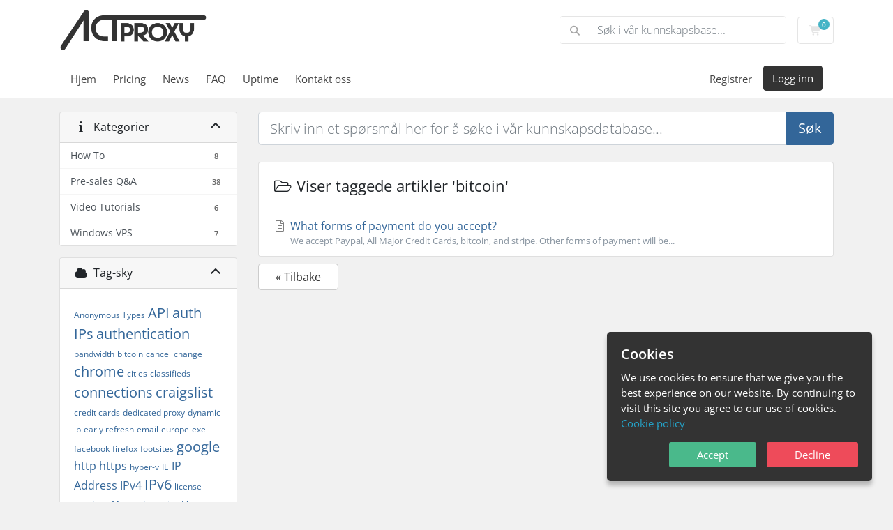

--- FILE ---
content_type: text/html; charset=utf-8
request_url: https://actproxy.com/index.php?rp=%2Fknowledgebase%2Ftag%2Fbitcoin&language=norwegian
body_size: 7765
content:
<!doctype html>
<html lang="en">
<head>
    <meta charset="utf-8" />
    <meta name="viewport" content="width=device-width, initial-scale=1, shrink-to-fit=no">
    <title>Kunnskapsbase - ActProxy</title>
    <!-- Styling -->
<link href="/assets/fonts/css/open-sans-family.css" rel="stylesheet" type="text/css" />
<link href="/templates/twenty-one-custom/css/all.min.css?v=4c5dc9" rel="stylesheet">
<link href="/templates/twenty-one-custom/css/theme.min.css?v=4c5dc9" rel="stylesheet">
<link href="/assets/css/fontawesome-all.min.css" rel="stylesheet">
<link href="https://cdnjs.cloudflare.com/ajax/libs/font-awesome/4.7.0/css/font-awesome.css" rel="stylesheet">
<link href="https://cdnjs.cloudflare.com/ajax/libs/font-awesome/7.0.1/css/all.min.css" rel="stylesheet">
<link href="/templates/twenty-one-custom/css/custom.css" rel="stylesheet">

<script>
    var csrfToken = '48bead08a06b8d3c46c014066ff1f25ec4b05510',
        markdownGuide = 'Markdown-veiledning',
        locale = 'en',
        saved = 'lagret',
        saving = 'autolagrer',
        whmcsBaseUrl = "";
    </script>
<script src="/templates/twenty-one-custom/js/scripts.min.js?v=4c5dc9"></script>

<style>
/* Twenty-One / common breadcrumb markup */
.breadcrumb,
ol.breadcrumb,
nav[aria-label="breadcrumb"],
.header .breadcrumb,
.main-header .breadcrumb {
  display: none !important;
}
</style>
<script async src="https://www.googletagmanager.com/gtag/js?id=G-TYYMNYJV38"></script>
<script>
  window.dataLayer = window.dataLayer || [];
  function gtag(){dataLayer.push(arguments);}
  gtag('js', new Date());
  gtag('config', 'G-TYYMNYJV38', {
  'cookie_domain': 'actproxy.com'
});
</script>


    <style>
        .btn-login {
            background-color: #333 !important;
            border-color: #333 !important;
            color: #fff !important;
            transition: background-color .15s ease-in-out, border-color .15s ease-in-out;
        }
        .btn-login:hover,
        .btn-login:focus,
        .btn-login:active {
            background-color: #444 !important;
            border-color: #444 !important;
            color: #fff !important;
        }

        .nav-register:hover,
        .nav-register:focus,
        .nav-register:active {
            text-decoration: underline;
            text-underline-offset: 3px;
        }

                /* Register link underline hover/click */
        a.register-link:hover,
        a.register-link:focus,
        a.register-link:active {
            text-decoration: underline;
            text-underline-offset: 3px;
        }
}

    </style>
</head>
<body class="primary-bg-color" data-phone-cc-input="1">
        

    <header id="header" class="header">
        
        <div class="navbar navbar-light">
            <div class="container">
                <a class="navbar-brand mr-3" href="/index.php">
                                            <img src="/assets/img/logo.png" alt="ActProxy" class="logo-img">
                                    </a>

                <form method="post" action="/index.php/knowledgebase/search" class="form-inline ml-auto">
<input type="hidden" name="token" value="48bead08a06b8d3c46c014066ff1f25ec4b05510" />
                    <div class="input-group search d-none d-xl-flex">
                        <div class="input-group-prepend">
                            <button class="btn btn-default" type="submit">
                                <i class="fas fa-search"></i>
                            </button>
                        </div>
                        <input class="form-control appended-form-control font-weight-light" type="text" name="search" placeholder="Søk i vår kunnskapsbase...">
                    </div>
                </form>

                <ul class="navbar-nav toolbar">
                    <li class="nav-item ml-3">
                        <a class="btn nav-link cart-btn" href="/cart.php?a=view">
                            <i class="fa fa-shopping-cart fa-fw"></i>
                            <span id="cartItemCount" class="badge badge-info">0</span>
                            <span class="sr-only">Handlevogn</span>
                        </a>
                    </li>
                    <li class="nav-item ml-3 d-xl-none">
                        <button class="btn nav-link" type="button" data-toggle="collapse" data-target="#mainNavbar">
                            <span class="fas fa-bars fa-fw"></span>
                        </button>
                    </li>
                </ul>
            </div>
        </div>
        <div class="navbar navbar-expand-xl main-navbar-wrapper">
            <div class="container">
                <div class="collapse navbar-collapse" id="mainNavbar">
                    <form method="post" action="/index.php/knowledgebase/search" class="d-xl-none">
<input type="hidden" name="token" value="48bead08a06b8d3c46c014066ff1f25ec4b05510" />
                        <div class="input-group search w-100 mb-2">
                            <div class="input-group-prepend">
                                <button class="btn btn-default" type="submit">
                                    <i class="fas fa-search"></i>
                                </button>
                            </div>
                            <input class="form-control prepended-form-control" type="text" name="search" placeholder="Søk i vår kunnskapsbase...">
                        </div>
                    </form><ul id="nav" class="navbar-nav mr-auto">
                            <li menuItemName="Home" class="d-block no-collapse" id="Primary_Navbar-Home">
        <a class="pr-4" href="/index.php">
                        Hjem
                    </a>
            </li>
    <li menuItemName="Pricing" class="d-block" id="Primary_Navbar-Pricing">
        <a class="pr-4" href="/pricing.php">
                        Pricing
                    </a>
            </li>
    <li menuItemName="Announcements" class="d-block" id="Primary_Navbar-Announcements">
        <a class="pr-4" href="/index.php/announcements">
                        News
                    </a>
            </li>
    <li menuItemName="Knowledgebase" class="d-block" id="Primary_Navbar-Knowledgebase">
        <a class="pr-4" href="/index.php/knowledgebase">
                        FAQ
                    </a>
            </li>
    <li menuItemName="Network Status" class="d-block" id="Primary_Navbar-Network_Status">
        <a class="pr-4" href="https://status.actproxy.com/" target="_blank">
                        Uptime
                    </a>
            </li>
    <li menuItemName="Contact Us" class="d-block" id="Primary_Navbar-Contact_Us">
        <a class="pr-4" href="/contact.php">
                        Kontakt oss
                    </a>
            </li>
    <li class="d-none dropdown collapsable-dropdown">
        <a class="dropdown-toggle" href="#" id="navbarDropdownMenu" role="button" data-toggle="dropdown" aria-haspopup="true" aria-expanded="false">
            Mer
        </a>
        <ul class="collapsable-dropdown-menu dropdown-menu" aria-labelledby="navbarDropdownMenu">
        </ul>
    </li>
                    </ul>

                                                                                                                                                                
                    <ul class="navbar-nav ml-auto">
                        
                                                    <li class="nav-item">
                                <a class="nav-link register-link" href="/register.php">Registrer</a>
                            </li>
                            <li class="nav-item ml-lg-2">
                                <a class="btn btn-primary btn-login" href="/clientarea.php">Logg inn</a>
                                </a>
                            </li>
                                            </ul>
                </div>
            </div>
        </div>
    </header>

    
    <nav class="master-breadcrumb" aria-label="breadcrumb">
        <div class="container">
            <ol class="breadcrumb">
            <li class="breadcrumb-item">
            <a href="https://actproxy.com">            Kundeområdet
            </a>        </li>
            <li class="breadcrumb-item">
            <a href="/index.php/knowledgebase">            Kunnskapsbase
            </a>        </li>
            <li class="breadcrumb-item active" aria-current="page">
                        Viser taggede artikler bitcoin
                    </li>
    </ol>
        </div>
    </nav>

        
    
    <section id="main-body">
        <div class="container">
            <div class="row">

                            <div class="col-lg-4 col-xl-3">
                    <div class="sidebar">
                            <div menuItemName="Support Knowledgebase Categories" class="mb-3 card card-sidebar d-none d-md-block">
        <div class="card-header">
            <h3 class="card-title m-0">
                <i class="fas fa-info"></i>&nbsp;                Kategorier
                                <i class="fas fa-chevron-up card-minimise float-right"></i>
            </h3>
        </div>
        <div class="collapsable-card-body">
                                        <div class="list-group list-group-flush d-md-flex" role="tablist">
                                                                        <a menuItemName="Support Knowledgebase Category 4"
                               href="/knowledgebase.php?action=displaycat&catid=4"
                               class="list-group-item list-group-item-action"
                                                                                                                                                           id="Primary_Sidebar-Support_Knowledgebase_Categories-Support_Knowledgebase_Category_4"
                            >
                                <div class="sidebar-menu-item-wrapper">
                                                                        <div class="sidebar-menu-item-label">
                                        How To
                                    </div>
                                                                            <div class="sidebar-menu-item-badge">
                                            <span class="badge">8</span>
                                        </div>
                                                                    </div>
                            </a>
                                                                                                <a menuItemName="Support Knowledgebase Category 1"
                               href="/knowledgebase.php?action=displaycat&catid=1"
                               class="list-group-item list-group-item-action"
                                                                                                                                                           id="Primary_Sidebar-Support_Knowledgebase_Categories-Support_Knowledgebase_Category_1"
                            >
                                <div class="sidebar-menu-item-wrapper">
                                                                        <div class="sidebar-menu-item-label">
                                        Pre-sales Q&A
                                    </div>
                                                                            <div class="sidebar-menu-item-badge">
                                            <span class="badge">38</span>
                                        </div>
                                                                    </div>
                            </a>
                                                                                                <a menuItemName="Support Knowledgebase Category 6"
                               href="/index.php/knowledgebase/6/Video-Tutorials"
                               class="list-group-item list-group-item-action"
                                                                                                                                                           id="Primary_Sidebar-Support_Knowledgebase_Categories-Support_Knowledgebase_Category_6"
                            >
                                <div class="sidebar-menu-item-wrapper">
                                                                        <div class="sidebar-menu-item-label">
                                        <div class="truncate">Video Tutorials</div>
                                    </div>
                                                                            <div class="sidebar-menu-item-badge">
                                            <span class="badge">6</span>
                                        </div>
                                                                    </div>
                            </a>
                                                                                                <a menuItemName="Support Knowledgebase Category 5"
                               href="/knowledgebase.php?action=displaycat&catid=5"
                               class="list-group-item list-group-item-action"
                                                                                                                                                           id="Primary_Sidebar-Support_Knowledgebase_Categories-Support_Knowledgebase_Category_5"
                            >
                                <div class="sidebar-menu-item-wrapper">
                                                                        <div class="sidebar-menu-item-label">
                                        Windows VPS
                                    </div>
                                                                            <div class="sidebar-menu-item-badge">
                                            <span class="badge">7</span>
                                        </div>
                                                                    </div>
                            </a>
                                                            </div>
                    </div>
            </div>
                    <div class="card d-block d-md-none bg-light">
            <div class="card-header">
                <h3 class="card-title">
                    <i class="fas fa-info"></i>&nbsp;                    Kategorier
                                    </h3>
            </div>
            <div class="card-body">
                <form role="form">
                    <select class="form-control" onchange="selectChangeNavigate(this)">
                                                    <option menuItemName="Support Knowledgebase Category 4" value="/knowledgebase.php?action=displaycat&catid=4" class="list-group-item list-group-item-action" >
                                How To
                                (8)                            </option>
                                                    <option menuItemName="Support Knowledgebase Category 1" value="/knowledgebase.php?action=displaycat&catid=1" class="list-group-item list-group-item-action" >
                                Pre-sales Q&A
                                (38)                            </option>
                                                    <option menuItemName="Support Knowledgebase Category 6" value="/index.php/knowledgebase/6/Video-Tutorials" class="list-group-item list-group-item-action" >
                                <div class="truncate">Video Tutorials</div>
                                (6)                            </option>
                                                    <option menuItemName="Support Knowledgebase Category 5" value="/knowledgebase.php?action=displaycat&catid=5" class="list-group-item list-group-item-action" >
                                Windows VPS
                                (7)                            </option>
                                            </select>
                </form>
            </div>
                    </div>
                        </div>
                                            <div class="d-none d-lg-block sidebar">
                                <div menuItemName="Support Knowledgebase Tag Cloud" class="mb-3 card card-sidebar">
        <div class="card-header">
            <h3 class="card-title m-0">
                <i class="fas fa-cloud"></i>&nbsp;                Tag-sky
                                <i class="fas fa-chevron-up card-minimise float-right"></i>
            </h3>
        </div>
        <div class="collapsable-card-body">
                            <div class="card-body">
                    <a href="/index.php/knowledgebase/tag/Anonymous-Types" style="font-size:12px;">Anonymous Types</a>
<a href="/index.php/knowledgebase/tag/API" style="font-size:20px;">API</a>
<a href="/index.php/knowledgebase/tag/auth-IPs" style="font-size:20px;">auth IPs</a>
<a href="/index.php/knowledgebase/tag/authentication" style="font-size:20px;">authentication</a>
<a href="/index.php/knowledgebase/tag/bandwidth" style="font-size:12px;">bandwidth</a>
<a href="/index.php/knowledgebase/tag/bitcoin" style="font-size:12px;">bitcoin</a>
<a href="/index.php/knowledgebase/tag/cancel" style="font-size:12px;">cancel</a>
<a href="/index.php/knowledgebase/tag/change" style="font-size:12px;">change</a>
<a href="/index.php/knowledgebase/tag/chrome" style="font-size:20px;">chrome</a>
<a href="/index.php/knowledgebase/tag/cities" style="font-size:12px;">cities</a>
<a href="/index.php/knowledgebase/tag/classifieds" style="font-size:12px;">classifieds</a>
<a href="/index.php/knowledgebase/tag/connections" style="font-size:20px;">connections</a>
<a href="/index.php/knowledgebase/tag/craigslist" style="font-size:20px;">craigslist</a>
<a href="/index.php/knowledgebase/tag/credit-cards" style="font-size:12px;">credit cards</a>
<a href="/index.php/knowledgebase/tag/dedicated-proxy" style="font-size:12px;">dedicated proxy</a>
<a href="/index.php/knowledgebase/tag/dynamic-ip" style="font-size:12px;">dynamic ip</a>
<a href="/index.php/knowledgebase/tag/early-refresh" style="font-size:12px;">early refresh</a>
<a href="/index.php/knowledgebase/tag/email" style="font-size:12px;">email</a>
<a href="/index.php/knowledgebase/tag/europe" style="font-size:12px;">europe</a>
<a href="/index.php/knowledgebase/tag/exe" style="font-size:12px;">exe</a>
<a href="/index.php/knowledgebase/tag/facebook" style="font-size:12px;">facebook</a>
<a href="/index.php/knowledgebase/tag/firefox" style="font-size:12px;">firefox</a>
<a href="/index.php/knowledgebase/tag/footsites" style="font-size:12px;">footsites</a>
<a href="/index.php/knowledgebase/tag/google" style="font-size:20px;">google</a>
<a href="/index.php/knowledgebase/tag/http" style="font-size:16px;">http</a>
<a href="/index.php/knowledgebase/tag/https" style="font-size:16px;">https</a>
<a href="/index.php/knowledgebase/tag/hyper-v" style="font-size:12px;">hyper-v</a>
<a href="/index.php/knowledgebase/tag/IE" style="font-size:12px;">IE</a>
<a href="/index.php/knowledgebase/tag/IP-Address" style="font-size:16px;">IP Address</a>
<a href="/index.php/knowledgebase/tag/IPv4" style="font-size:16px;">IPv4</a>
<a href="/index.php/knowledgebase/tag/IPv6" style="font-size:20px;">IPv6</a>
<a href="/index.php/knowledgebase/tag/license" style="font-size:12px;">license</a>
<a href="/index.php/knowledgebase/tag/locations" style="font-size:12px;">locations</a>
<a href="/index.php/knowledgebase/tag/Mac" style="font-size:12px;">Mac</a>
<a href="/index.php/knowledgebase/tag/mail-proxies" style="font-size:12px;">mail proxies</a>
<a href="/index.php/knowledgebase/tag/Memory" style="font-size:12px;">Memory</a>
<a href="/index.php/knowledgebase/tag/nike" style="font-size:12px;">nike</a>
<a href="/index.php/knowledgebase/tag/OS-X" style="font-size:12px;">OS X</a>
<a href="/index.php/knowledgebase/tag/password" style="font-size:16px;">password</a>
<a href="/index.php/knowledgebase/tag/payment" style="font-size:12px;">payment</a>
<a href="/index.php/knowledgebase/tag/port" style="font-size:20px;">port</a>
<a href="/index.php/knowledgebase/tag/pricing" style="font-size:12px;">pricing</a>
<a href="/index.php/knowledgebase/tag/proxy" style="font-size:12px;">proxy</a>
<a href="/index.php/knowledgebase/tag/Proxy-Config" style="font-size:12px;">Proxy Config</a>
<a href="/index.php/knowledgebase/tag/RAM" style="font-size:12px;">RAM</a>
<a href="/index.php/knowledgebase/tag/real-ip" style="font-size:12px;">real ip</a>
<a href="/index.php/knowledgebase/tag/refresh" style="font-size:20px;">refresh</a>
<a href="/index.php/knowledgebase/tag/refund" style="font-size:20px;">refund</a>
<a href="/index.php/knowledgebase/tag/renew" style="font-size:12px;">renew</a>
<a href="/index.php/knowledgebase/tag/restrictions" style="font-size:20px;">restrictions</a>
<a href="/index.php/knowledgebase/tag/service-ids" style="font-size:12px;">service ids</a>
<a href="/index.php/knowledgebase/tag/shared-proxy" style="font-size:12px;">shared proxy</a>
<a href="/index.php/knowledgebase/tag/sign-in" style="font-size:12px;">sign in</a>
<a href="/index.php/knowledgebase/tag/social-media" style="font-size:12px;">social media</a>
<a href="/index.php/knowledgebase/tag/social-networks" style="font-size:12px;">social networks</a>
<a href="/index.php/knowledgebase/tag/socks" style="font-size:16px;">socks</a>
<a href="/index.php/knowledgebase/tag/software-install" style="font-size:12px;">software install</a>
<a href="/index.php/knowledgebase/tag/terms" style="font-size:12px;">terms</a>
<a href="/index.php/knowledgebase/tag/test-proxies" style="font-size:12px;">test proxies</a>
<a href="/index.php/knowledgebase/tag/testing" style="font-size:12px;">testing</a>
<a href="/index.php/knowledgebase/tag/thread-limit" style="font-size:12px;">thread limit</a>
<a href="/index.php/knowledgebase/tag/threads" style="font-size:12px;">threads</a>
<a href="/index.php/knowledgebase/tag/ticketmaster" style="font-size:12px;">ticketmaster</a>
<a href="/index.php/knowledgebase/tag/torrents" style="font-size:12px;">torrents</a>
<a href="/index.php/knowledgebase/tag/twitter" style="font-size:12px;">twitter</a>
<a href="/index.php/knowledgebase/tag/uk" style="font-size:12px;">uk</a>
<a href="/index.php/knowledgebase/tag/usa" style="font-size:12px;">usa</a>
<a href="/index.php/knowledgebase/tag/username" style="font-size:16px;">username</a>
<a href="/index.php/knowledgebase/tag/web-browser" style="font-size:20px;">web browser</a>
<a href="/index.php/knowledgebase/tag/webrtc" style="font-size:12px;">webrtc</a>
<a href="/index.php/knowledgebase/tag/windows" style="font-size:20px;">windows</a>
<a href="/index.php/knowledgebase/tag/Windows-OS" style="font-size:20px;">Windows OS</a>
<a href="/index.php/knowledgebase/tag/xrumer" style="font-size:12px;">xrumer</a>
<a href="/index.php/knowledgebase/tag/youtube" style="font-size:12px;">youtube</a>

                </div>
                                </div>
            </div>
        <div menuItemName="Support" class="mb-3 card card-sidebar">
        <div class="card-header">
            <h3 class="card-title m-0">
                <i class="far fa-life-ring"></i>&nbsp;                Støtte
                                <i class="fas fa-chevron-up card-minimise float-right"></i>
            </h3>
        </div>
        <div class="collapsable-card-body">
                                        <div class="list-group list-group-flush d-md-flex" role="tablist">
                                                                        <a menuItemName="Support Tickets"
                               href="/supporttickets.php"
                               class="list-group-item list-group-item-action"
                                                                                                                                                           id="Secondary_Sidebar-Support-Support_Tickets"
                            >
                                <div class="sidebar-menu-item-wrapper">
                                                                            <div class="sidebar-menu-item-icon-wrapper">
                                                                                        <i class="fas fa-ticket-alt fa-fw sidebar-menu-item-icon"></i>
                                        </div>
                                                                        <div class="sidebar-menu-item-label">
                                        Brukerstøtte
                                    </div>
                                                                    </div>
                            </a>
                                                                                                <a menuItemName="Announcements"
                               href="/index.php/announcements"
                               class="list-group-item list-group-item-action"
                                                                                                                                                           id="Secondary_Sidebar-Support-Announcements"
                            >
                                <div class="sidebar-menu-item-wrapper">
                                                                            <div class="sidebar-menu-item-icon-wrapper">
                                                                                        <i class="fas fa-list fa-fw sidebar-menu-item-icon"></i>
                                        </div>
                                                                        <div class="sidebar-menu-item-label">
                                        Driftsmeldinger
                                    </div>
                                                                    </div>
                            </a>
                                                                                                <a menuItemName="Knowledgebase"
                               href="/index.php/knowledgebase"
                               class="list-group-item list-group-item-action active"
                                                                                                                                                           id="Secondary_Sidebar-Support-Knowledgebase"
                            >
                                <div class="sidebar-menu-item-wrapper">
                                                                            <div class="sidebar-menu-item-icon-wrapper">
                                                                                        <i class="fas fa-info-circle fa-fw sidebar-menu-item-icon"></i>
                                        </div>
                                                                        <div class="sidebar-menu-item-label">
                                        FAQ
                                    </div>
                                                                    </div>
                            </a>
                                                                                                <a menuItemName="Downloads"
                               href="/index.php/download"
                               class="list-group-item list-group-item-action"
                                                                                                                                                           id="Secondary_Sidebar-Support-Downloads"
                            >
                                <div class="sidebar-menu-item-wrapper">
                                                                            <div class="sidebar-menu-item-icon-wrapper">
                                                                                        <i class="fas fa-download fa-fw sidebar-menu-item-icon"></i>
                                        </div>
                                                                        <div class="sidebar-menu-item-label">
                                        Nedlastinger
                                    </div>
                                                                    </div>
                            </a>
                                                                                                <a menuItemName="Network Status"
                               href="/serverstatus.php"
                               class="list-group-item list-group-item-action"
                                                                                                                                                           id="Secondary_Sidebar-Support-Network_Status"
                            >
                                <div class="sidebar-menu-item-wrapper">
                                                                            <div class="sidebar-menu-item-icon-wrapper">
                                                                                        <i class="fas fa-rocket fa-fw sidebar-menu-item-icon"></i>
                                        </div>
                                                                        <div class="sidebar-menu-item-label">
                                        Nettverksstatus
                                    </div>
                                                                    </div>
                            </a>
                                                                                                <a menuItemName="Open Ticket"
                               href="/submitticket.php"
                               class="list-group-item list-group-item-action"
                                                                                                                                                           id="Secondary_Sidebar-Support-Open_Ticket"
                            >
                                <div class="sidebar-menu-item-wrapper">
                                                                            <div class="sidebar-menu-item-icon-wrapper">
                                                                                        <i class="fas fa-comments fa-fw sidebar-menu-item-icon"></i>
                                        </div>
                                                                        <div class="sidebar-menu-item-label">
                                        Ny henvendelse
                                    </div>
                                                                    </div>
                            </a>
                                                            </div>
                    </div>
            </div>
                            </div>
                                    </div>
                        <div class="col-lg-8 col-xl-9 primary-content">

<form role="form" method="post" action="/index.php/knowledgebase/search" class="mb-4">
<input type="hidden" name="token" value="48bead08a06b8d3c46c014066ff1f25ec4b05510" />
    <div class="input-group input-group-lg kb-search">
        <input type="text"  id="inputKnowledgebaseSearch" name="search" class="form-control font-weight-light" placeholder="Skriv inn et spørsmål her for å søke i vår kunnskapsdatabase..." value="" />
        <div class="input-group-append">
            <button type="submit" id="btnKnowledgebaseSearch" class="btn btn-primary btn-input-padded-responsive">
                Søk
            </button>
        </div>
    </div>
</form>


    <div class="card">
        <div class="card-body">
            <h3 class="card-title m-0">
                <i class="fal fa-folder-open fa-fw"></i>
                                    Viser taggede artikler 'bitcoin'
                            </h3>
        </div>
        <div class="list-group list-group-flush">
                            <a href="/index.php/knowledgebase/24/What-forms-of-payment-do-you-accept.html" class="list-group-item kb-article-item" data-id="24">
                    <i class="fal fa-file-alt fa-fw text-black-50"></i>
                    What forms of payment do you accept?
                                        <small>We accept Paypal, All Major Credit Cards, bitcoin, and stripe. Other forms of payment will be...</small>
                </a>
                    </div>
    </div>

<a href="javascript:history.go(-1)" class="btn btn-default px-4">
    &laquo; Tilbake
</a>



                    </div>

                    </div>
                                            <div class="d-lg-none sidebar sidebar-secondary">
                                <div menuItemName="Support Knowledgebase Tag Cloud" class="mb-3 card card-sidebar">
        <div class="card-header">
            <h3 class="card-title m-0">
                <i class="fas fa-cloud"></i>&nbsp;                Tag-sky
                                <i class="fas fa-chevron-up card-minimise float-right"></i>
            </h3>
        </div>
        <div class="collapsable-card-body">
                            <div class="card-body">
                    <a href="/index.php/knowledgebase/tag/Anonymous-Types" style="font-size:12px;">Anonymous Types</a>
<a href="/index.php/knowledgebase/tag/API" style="font-size:20px;">API</a>
<a href="/index.php/knowledgebase/tag/auth-IPs" style="font-size:20px;">auth IPs</a>
<a href="/index.php/knowledgebase/tag/authentication" style="font-size:20px;">authentication</a>
<a href="/index.php/knowledgebase/tag/bandwidth" style="font-size:12px;">bandwidth</a>
<a href="/index.php/knowledgebase/tag/bitcoin" style="font-size:12px;">bitcoin</a>
<a href="/index.php/knowledgebase/tag/cancel" style="font-size:12px;">cancel</a>
<a href="/index.php/knowledgebase/tag/change" style="font-size:12px;">change</a>
<a href="/index.php/knowledgebase/tag/chrome" style="font-size:20px;">chrome</a>
<a href="/index.php/knowledgebase/tag/cities" style="font-size:12px;">cities</a>
<a href="/index.php/knowledgebase/tag/classifieds" style="font-size:12px;">classifieds</a>
<a href="/index.php/knowledgebase/tag/connections" style="font-size:20px;">connections</a>
<a href="/index.php/knowledgebase/tag/craigslist" style="font-size:20px;">craigslist</a>
<a href="/index.php/knowledgebase/tag/credit-cards" style="font-size:12px;">credit cards</a>
<a href="/index.php/knowledgebase/tag/dedicated-proxy" style="font-size:12px;">dedicated proxy</a>
<a href="/index.php/knowledgebase/tag/dynamic-ip" style="font-size:12px;">dynamic ip</a>
<a href="/index.php/knowledgebase/tag/early-refresh" style="font-size:12px;">early refresh</a>
<a href="/index.php/knowledgebase/tag/email" style="font-size:12px;">email</a>
<a href="/index.php/knowledgebase/tag/europe" style="font-size:12px;">europe</a>
<a href="/index.php/knowledgebase/tag/exe" style="font-size:12px;">exe</a>
<a href="/index.php/knowledgebase/tag/facebook" style="font-size:12px;">facebook</a>
<a href="/index.php/knowledgebase/tag/firefox" style="font-size:12px;">firefox</a>
<a href="/index.php/knowledgebase/tag/footsites" style="font-size:12px;">footsites</a>
<a href="/index.php/knowledgebase/tag/google" style="font-size:20px;">google</a>
<a href="/index.php/knowledgebase/tag/http" style="font-size:16px;">http</a>
<a href="/index.php/knowledgebase/tag/https" style="font-size:16px;">https</a>
<a href="/index.php/knowledgebase/tag/hyper-v" style="font-size:12px;">hyper-v</a>
<a href="/index.php/knowledgebase/tag/IE" style="font-size:12px;">IE</a>
<a href="/index.php/knowledgebase/tag/IP-Address" style="font-size:16px;">IP Address</a>
<a href="/index.php/knowledgebase/tag/IPv4" style="font-size:16px;">IPv4</a>
<a href="/index.php/knowledgebase/tag/IPv6" style="font-size:20px;">IPv6</a>
<a href="/index.php/knowledgebase/tag/license" style="font-size:12px;">license</a>
<a href="/index.php/knowledgebase/tag/locations" style="font-size:12px;">locations</a>
<a href="/index.php/knowledgebase/tag/Mac" style="font-size:12px;">Mac</a>
<a href="/index.php/knowledgebase/tag/mail-proxies" style="font-size:12px;">mail proxies</a>
<a href="/index.php/knowledgebase/tag/Memory" style="font-size:12px;">Memory</a>
<a href="/index.php/knowledgebase/tag/nike" style="font-size:12px;">nike</a>
<a href="/index.php/knowledgebase/tag/OS-X" style="font-size:12px;">OS X</a>
<a href="/index.php/knowledgebase/tag/password" style="font-size:16px;">password</a>
<a href="/index.php/knowledgebase/tag/payment" style="font-size:12px;">payment</a>
<a href="/index.php/knowledgebase/tag/port" style="font-size:20px;">port</a>
<a href="/index.php/knowledgebase/tag/pricing" style="font-size:12px;">pricing</a>
<a href="/index.php/knowledgebase/tag/proxy" style="font-size:12px;">proxy</a>
<a href="/index.php/knowledgebase/tag/Proxy-Config" style="font-size:12px;">Proxy Config</a>
<a href="/index.php/knowledgebase/tag/RAM" style="font-size:12px;">RAM</a>
<a href="/index.php/knowledgebase/tag/real-ip" style="font-size:12px;">real ip</a>
<a href="/index.php/knowledgebase/tag/refresh" style="font-size:20px;">refresh</a>
<a href="/index.php/knowledgebase/tag/refund" style="font-size:20px;">refund</a>
<a href="/index.php/knowledgebase/tag/renew" style="font-size:12px;">renew</a>
<a href="/index.php/knowledgebase/tag/restrictions" style="font-size:20px;">restrictions</a>
<a href="/index.php/knowledgebase/tag/service-ids" style="font-size:12px;">service ids</a>
<a href="/index.php/knowledgebase/tag/shared-proxy" style="font-size:12px;">shared proxy</a>
<a href="/index.php/knowledgebase/tag/sign-in" style="font-size:12px;">sign in</a>
<a href="/index.php/knowledgebase/tag/social-media" style="font-size:12px;">social media</a>
<a href="/index.php/knowledgebase/tag/social-networks" style="font-size:12px;">social networks</a>
<a href="/index.php/knowledgebase/tag/socks" style="font-size:16px;">socks</a>
<a href="/index.php/knowledgebase/tag/software-install" style="font-size:12px;">software install</a>
<a href="/index.php/knowledgebase/tag/terms" style="font-size:12px;">terms</a>
<a href="/index.php/knowledgebase/tag/test-proxies" style="font-size:12px;">test proxies</a>
<a href="/index.php/knowledgebase/tag/testing" style="font-size:12px;">testing</a>
<a href="/index.php/knowledgebase/tag/thread-limit" style="font-size:12px;">thread limit</a>
<a href="/index.php/knowledgebase/tag/threads" style="font-size:12px;">threads</a>
<a href="/index.php/knowledgebase/tag/ticketmaster" style="font-size:12px;">ticketmaster</a>
<a href="/index.php/knowledgebase/tag/torrents" style="font-size:12px;">torrents</a>
<a href="/index.php/knowledgebase/tag/twitter" style="font-size:12px;">twitter</a>
<a href="/index.php/knowledgebase/tag/uk" style="font-size:12px;">uk</a>
<a href="/index.php/knowledgebase/tag/usa" style="font-size:12px;">usa</a>
<a href="/index.php/knowledgebase/tag/username" style="font-size:16px;">username</a>
<a href="/index.php/knowledgebase/tag/web-browser" style="font-size:20px;">web browser</a>
<a href="/index.php/knowledgebase/tag/webrtc" style="font-size:12px;">webrtc</a>
<a href="/index.php/knowledgebase/tag/windows" style="font-size:20px;">windows</a>
<a href="/index.php/knowledgebase/tag/Windows-OS" style="font-size:20px;">Windows OS</a>
<a href="/index.php/knowledgebase/tag/xrumer" style="font-size:12px;">xrumer</a>
<a href="/index.php/knowledgebase/tag/youtube" style="font-size:12px;">youtube</a>

                </div>
                                </div>
            </div>
        <div menuItemName="Support" class="mb-3 card card-sidebar">
        <div class="card-header">
            <h3 class="card-title m-0">
                <i class="far fa-life-ring"></i>&nbsp;                Støtte
                                <i class="fas fa-chevron-up card-minimise float-right"></i>
            </h3>
        </div>
        <div class="collapsable-card-body">
                                        <div class="list-group list-group-flush d-md-flex" role="tablist">
                                                                        <a menuItemName="Support Tickets"
                               href="/supporttickets.php"
                               class="list-group-item list-group-item-action"
                                                                                                                                                           id="Secondary_Sidebar-Support-Support_Tickets"
                            >
                                <div class="sidebar-menu-item-wrapper">
                                                                            <div class="sidebar-menu-item-icon-wrapper">
                                                                                        <i class="fas fa-ticket-alt fa-fw sidebar-menu-item-icon"></i>
                                        </div>
                                                                        <div class="sidebar-menu-item-label">
                                        Brukerstøtte
                                    </div>
                                                                    </div>
                            </a>
                                                                                                <a menuItemName="Announcements"
                               href="/index.php/announcements"
                               class="list-group-item list-group-item-action"
                                                                                                                                                           id="Secondary_Sidebar-Support-Announcements"
                            >
                                <div class="sidebar-menu-item-wrapper">
                                                                            <div class="sidebar-menu-item-icon-wrapper">
                                                                                        <i class="fas fa-list fa-fw sidebar-menu-item-icon"></i>
                                        </div>
                                                                        <div class="sidebar-menu-item-label">
                                        Driftsmeldinger
                                    </div>
                                                                    </div>
                            </a>
                                                                                                <a menuItemName="Knowledgebase"
                               href="/index.php/knowledgebase"
                               class="list-group-item list-group-item-action active"
                                                                                                                                                           id="Secondary_Sidebar-Support-Knowledgebase"
                            >
                                <div class="sidebar-menu-item-wrapper">
                                                                            <div class="sidebar-menu-item-icon-wrapper">
                                                                                        <i class="fas fa-info-circle fa-fw sidebar-menu-item-icon"></i>
                                        </div>
                                                                        <div class="sidebar-menu-item-label">
                                        FAQ
                                    </div>
                                                                    </div>
                            </a>
                                                                                                <a menuItemName="Downloads"
                               href="/index.php/download"
                               class="list-group-item list-group-item-action"
                                                                                                                                                           id="Secondary_Sidebar-Support-Downloads"
                            >
                                <div class="sidebar-menu-item-wrapper">
                                                                            <div class="sidebar-menu-item-icon-wrapper">
                                                                                        <i class="fas fa-download fa-fw sidebar-menu-item-icon"></i>
                                        </div>
                                                                        <div class="sidebar-menu-item-label">
                                        Nedlastinger
                                    </div>
                                                                    </div>
                            </a>
                                                                                                <a menuItemName="Network Status"
                               href="/serverstatus.php"
                               class="list-group-item list-group-item-action"
                                                                                                                                                           id="Secondary_Sidebar-Support-Network_Status"
                            >
                                <div class="sidebar-menu-item-wrapper">
                                                                            <div class="sidebar-menu-item-icon-wrapper">
                                                                                        <i class="fas fa-rocket fa-fw sidebar-menu-item-icon"></i>
                                        </div>
                                                                        <div class="sidebar-menu-item-label">
                                        Nettverksstatus
                                    </div>
                                                                    </div>
                            </a>
                                                                                                <a menuItemName="Open Ticket"
                               href="/submitticket.php"
                               class="list-group-item list-group-item-action"
                                                                                                                                                           id="Secondary_Sidebar-Support-Open_Ticket"
                            >
                                <div class="sidebar-menu-item-wrapper">
                                                                            <div class="sidebar-menu-item-icon-wrapper">
                                                                                        <i class="fas fa-comments fa-fw sidebar-menu-item-icon"></i>
                                        </div>
                                                                        <div class="sidebar-menu-item-label">
                                        Ny henvendelse
                                    </div>
                                                                    </div>
                            </a>
                                                            </div>
                    </div>
            </div>
                            </div>
                                    <div class="clearfix"></div>
            </div>
        </div>
    </section>
<div id="footer" class="container-fluid">
    <div class="container">
        <div class="row">
            <div class="col-xs-12 col-sm-2 col-md-1">
                <img class="logo-mini" src="/templates/twenty-one-custom/images/actproxy-logo-square.svg" alt="ActProxy">
            </div>
            <div class="col-xs-12 col-sm-7 col-md-4">
                <h4>About</h4>
                <p>We like to think of each other as family, and we like to think of our clients in the same way. Your success on the web is our success on the web, and whether it be a simple blog site or a large corporation we want to be part of it buy offering great proxiews at incredible prices. Join us on our journey through the internet.</p>
            </div>
            <div class="col-xs-6 col-sm-3 col-md-2">
                                <h4>Links</h4>
                                <ul class="footer-menu">
                                                <li menuItemName="Home" class="d-block no-collapse" id="Primary_Navbar-Home">
        <a class="pr-4" href="/index.php">
                        Hjem
                    </a>
            </li>
    <li menuItemName="Pricing" class="d-block" id="Primary_Navbar-Pricing">
        <a class="pr-4" href="/pricing.php">
                        Pricing
                    </a>
            </li>
    <li menuItemName="Announcements" class="d-block" id="Primary_Navbar-Announcements">
        <a class="pr-4" href="/index.php/announcements">
                        News
                    </a>
            </li>
    <li menuItemName="Knowledgebase" class="d-block" id="Primary_Navbar-Knowledgebase">
        <a class="pr-4" href="/index.php/knowledgebase">
                        FAQ
                    </a>
            </li>
    <li menuItemName="Network Status" class="d-block" id="Primary_Navbar-Network_Status">
        <a class="pr-4" href="https://status.actproxy.com/" target="_blank">
                        Uptime
                    </a>
            </li>
    <li menuItemName="Contact Us" class="d-block" id="Primary_Navbar-Contact_Us">
        <a class="pr-4" href="/contact.php">
                        Kontakt oss
                    </a>
            </li>
    <li class="d-none dropdown collapsable-dropdown">
        <a class="dropdown-toggle" href="#" id="navbarDropdownMenu" role="button" data-toggle="dropdown" aria-haspopup="true" aria-expanded="false">
            Mer
        </a>
        <ul class="collapsable-dropdown-menu dropdown-menu" aria-labelledby="navbarDropdownMenu">
        </ul>
    </li>
                                        <li><a href="/supporttickets.php">Support</a></li>
                </ul>
            </div>
            <div class="col-xs-12 col-sm-12 col-md-2">
                <div class="phone"><i class="fas fa-phone"></i> +1 (971) 319-0475</div>
                <div class="email"><i class="fas fa-envelope"></i> info@actproxy.com</div>
            </div>
            <div class="col-xs-12 col-sm-12 col-md-3">
                <div class="address">
                    <i class="fas fa-map-marker"></i> 
                    <div>10752 SE Highway 212<br>
                        STE F364<br>
                        Clackamas, OR 97015</div>
                </div>
                <div class="social">
                    <a href="#"><i class="fa-brands fa-x-twitter"></i></a>
                    <a href="#"><i class="fab fa-facebook-f"></i></a>
                    <a href="#"><i class="fab fa-instagram"></i></a>
                </div>
            </div>
        </div>
    </div>
</div>


<div style="min-height: 60px;padding-top: 10px;font-size: 14px;border-top: 1px solid #e4e2e2;" id="copyright-bar" class="container-fluid act-copyright-bar">
    <div class="container">
        <div class="act-copyright-inner">
            <div style="float: left;" class="act-copyright-left">
                Copyright &copy; 2026 UNVIO, LLC. All Rights Reserved.
                &nbsp;
                <i class="fa-solid fa-cash-register"></i>:
                <i class="fa-brands fa-cc-visa"></i>
                <i class="fa-brands fa-cc-mastercard"></i>
                <i class="fa-brands fa-cc-amex"></i>
                <i class="fa-brands fa-cc-discover"></i>
                <i class="fa-brands fa-cc-paypal"></i>
                <i class="fa-brands fa-alipay"></i>
                <i class="fa-brands fa-bitcoin"></i>
            </div>
            <div style="float: right" class="act-copyright-right">
                <a style="color: #333;" href="/terms.php">Terms</a>
                <span class="act-copyright-sep">|</span>
                <a style="color: #333;" href="/privacy.php">Privacy</a>
                <span class="act-copyright-sep">|</span>
                <a style="color: #333;" href="/aup.php">Use Policy</a>
                <span class="act-copyright-sep">|</span>
                <a style="color: #333;" href="/getip.php">Your IPs</a>
                                        <button type="button" class="btn" data-toggle="modal" data-target="#modalChooseLanguage">
                            <div class="d-inline-block align-middle">
                                <div class="iti-flag no"></div>
                            </div>
                        </button>
                        </div>
    </div>
</div>



<div class="modal system-modal fade" id="modalAjax" tabindex="-1" role="dialog" aria-hidden="true">
    <div class="modal-dialog">
        <div class="modal-content panel-primary">
            <div class="modal-header panel-heading">
                <button type="button" class="close" data-dismiss="modal">
                    <span aria-hidden="true">&times;</span>
                    <span class="sr-only">Lukk</span>
                </button>
                <h4 class="modal-title"></h4>
            </div>
            <div class="modal-body panel-body">
                Laster...
            </div>
            <div class="modal-footer panel-footer">
                <div class="pull-left loader">
                    <i class="fas fa-circle-notch fa-spin"></i>
                    Laster...
                </div>
                <button type="button" class="btn btn-default" data-dismiss="modal">
                    Lukk
                </button>
                <button type="button" class="btn btn-primary modal-submit">
                    Send inn
                </button>
            </div>
        </div>
    </div>
</div>


<form method="get" action="/index.php?rp=%2Fknowledgebase%2Ftag%2Fbitcoin&">
    <div class="modal modal-localisation" id="modalChooseLanguage" tabindex="-1" role="dialog">
        <div class="modal-dialog modal-lg" role="document">
            <div class="modal-content">
                <div class="modal-body">
                    <button type="button" class="close text-light" data-dismiss="modal" aria-label="Close">
                        <span aria-hidden="true">&times;</span>
                    </button>

                                            <h5 class="h5 pt-5 pb-3">Velg språk</h5>
                        <div class="row item-selector">
                            <input type="hidden" name="language" data-current="norwegian" value="norwegian" />
                                                            <div class="col-4">
                                    <a href="#" class="item" data-value="arabic">
                                        العربية
                                    </a>
                                </div>
                                                            <div class="col-4">
                                    <a href="#" class="item" data-value="azerbaijani">
                                        Azerbaijani
                                    </a>
                                </div>
                                                            <div class="col-4">
                                    <a href="#" class="item" data-value="catalan">
                                        Català
                                    </a>
                                </div>
                                                            <div class="col-4">
                                    <a href="#" class="item" data-value="chinese">
                                        中文
                                    </a>
                                </div>
                                                            <div class="col-4">
                                    <a href="#" class="item" data-value="croatian">
                                        Hrvatski
                                    </a>
                                </div>
                                                            <div class="col-4">
                                    <a href="#" class="item" data-value="czech">
                                        Čeština
                                    </a>
                                </div>
                                                            <div class="col-4">
                                    <a href="#" class="item" data-value="danish">
                                        Dansk
                                    </a>
                                </div>
                                                            <div class="col-4">
                                    <a href="#" class="item" data-value="dutch">
                                        Nederlands
                                    </a>
                                </div>
                                                            <div class="col-4">
                                    <a href="#" class="item" data-value="english">
                                        English
                                    </a>
                                </div>
                                                            <div class="col-4">
                                    <a href="#" class="item" data-value="estonian">
                                        Estonian
                                    </a>
                                </div>
                                                            <div class="col-4">
                                    <a href="#" class="item" data-value="farsi">
                                        Persian
                                    </a>
                                </div>
                                                            <div class="col-4">
                                    <a href="#" class="item" data-value="french">
                                        Français
                                    </a>
                                </div>
                                                            <div class="col-4">
                                    <a href="#" class="item" data-value="german">
                                        Deutsch
                                    </a>
                                </div>
                                                            <div class="col-4">
                                    <a href="#" class="item" data-value="hebrew">
                                        עברית
                                    </a>
                                </div>
                                                            <div class="col-4">
                                    <a href="#" class="item" data-value="hungarian">
                                        Magyar
                                    </a>
                                </div>
                                                            <div class="col-4">
                                    <a href="#" class="item" data-value="italian">
                                        Italiano
                                    </a>
                                </div>
                                                            <div class="col-4">
                                    <a href="#" class="item" data-value="macedonian">
                                        Macedonian
                                    </a>
                                </div>
                                                            <div class="col-4">
                                    <a href="#" class="item active" data-value="norwegian">
                                        Norwegian
                                    </a>
                                </div>
                                                            <div class="col-4">
                                    <a href="#" class="item" data-value="portuguese-br">
                                        Português
                                    </a>
                                </div>
                                                            <div class="col-4">
                                    <a href="#" class="item" data-value="portuguese-pt">
                                        Português
                                    </a>
                                </div>
                                                            <div class="col-4">
                                    <a href="#" class="item" data-value="romanian">
                                        Română
                                    </a>
                                </div>
                                                            <div class="col-4">
                                    <a href="#" class="item" data-value="russian">
                                        Русский
                                    </a>
                                </div>
                                                            <div class="col-4">
                                    <a href="#" class="item" data-value="spanish">
                                        Español
                                    </a>
                                </div>
                                                            <div class="col-4">
                                    <a href="#" class="item" data-value="swedish">
                                        Svenska
                                    </a>
                                </div>
                                                            <div class="col-4">
                                    <a href="#" class="item" data-value="turkish">
                                        Türkçe
                                    </a>
                                </div>
                                                            <div class="col-4">
                                    <a href="#" class="item" data-value="ukranian">
                                        Українська
                                    </a>
                                </div>
                                                    </div>
                    
                                    </div>
                <div class="modal-footer">
                    <button type="submit" class="btn btn-default">Søke</button>
                </div>
            </div>
        </div>
    </div>
</form>




    
    <form action="#" id="frmGeneratePassword">
    <div class="modal fade" id="modalGeneratePassword">
        <div class="modal-dialog">
            <div class="modal-content">
                <div class="modal-header bg-primary text-white">
                    <h4 class="modal-title">
                        Generer passord
                    </h4>
                    <button type="button" class="close" data-dismiss="modal" aria-label="Close">
                        <span aria-hidden="true">&times;</span>
                    </button>
                </div>
                <div class="modal-body">
                    <div class="alert alert-danger w-hidden" id="generatePwLengthError">
                        Vennligst skriv inn et tall mellom 8 og 64 tegn for passordlengden
                    </div>
                    <div class="form-group row">
                        <label for="generatePwLength" class="col-sm-4 col-form-label">Passordlengde</label>
                        <div class="col-sm-8">
                            <input type="number" min="8" max="64" value="12" step="1" class="form-control input-inline input-inline-100" id="inputGeneratePasswordLength">
                        </div>
                    </div>
                    <div class="form-group row">
                        <label for="generatePwOutput" class="col-sm-4 col-form-label">Generert passord</label>
                        <div class="col-sm-8">
                            <input type="text" class="form-control" id="inputGeneratePasswordOutput">
                        </div>
                    </div>
                    <div class="row">
                        <div class="col-sm-8 offset-sm-4">
                            <button type="submit" class="btn btn-default btn-sm">
                                <i class="fas fa-plus fa-fw"></i>
                                Generer nytt passord
                            </button>
                            <button type="button" class="btn btn-default btn-sm copy-to-clipboard" data-clipboard-target="#inputGeneratePasswordOutput">
                                <img src="/assets/img/clippy.svg" alt="Copy to clipboard" width="15">
                                Kopier
                            </button>
                        </div>
                    </div>
                </div>
                <div class="modal-footer">
                    <button type="button" class="btn btn-default" data-dismiss="modal">
                        Lukk
                    </button>
                    <button type="button" class="btn btn-primary" id="btnGeneratePasswordInsert" data-clipboard-target="#inputGeneratePasswordOutput">
                        Kopier til utklippstavle og sett inn
                    </button>
                </div>
            </div>
        </div>
    </div>
</form>

        <link href="https://actproxy.com/modules/addons/Cookie/lib/css/ihavecookies.css" rel="stylesheet">
    <script src="https://actproxy.com/modules/addons/Cookie/lib/js/ihavecookies.js" type="text/javascript"></script>

    <script type="text/javascript">
    var options = {
        title: 'Cookies',
        message: 'We use cookies to ensure that we give you the best experience on our website. By continuing to visit this site you agree to our use of cookies.',
        delay: 600,
        expires: '30',
        link: 'https://actproxy.com/cookie-policy.php',
        redirect: 'https://actproxy.com/cookie-policy.php',
        uncheckBoxes: true,
        acceptBtnLabel: 'Accept',
        declineBtnLabel: 'Decline',
        moreInfoLabel: 'Cookie policy'
    }

    $(document).ready(function() {
        $('body').ihavecookies(options);

        $('#ihavecookiesBtn').on('click', function(){
            $('body').ihavecookies(options, 'reinit');
        });
    });
    </script>


<script defer src="https://static.cloudflareinsights.com/beacon.min.js/vcd15cbe7772f49c399c6a5babf22c1241717689176015" integrity="sha512-ZpsOmlRQV6y907TI0dKBHq9Md29nnaEIPlkf84rnaERnq6zvWvPUqr2ft8M1aS28oN72PdrCzSjY4U6VaAw1EQ==" data-cf-beacon='{"version":"2024.11.0","token":"d4a17c971b4f4b04bfc68d8d59392d01","r":1,"server_timing":{"name":{"cfCacheStatus":true,"cfEdge":true,"cfExtPri":true,"cfL4":true,"cfOrigin":true,"cfSpeedBrain":true},"location_startswith":null}}' crossorigin="anonymous"></script>
</body>
</html>



--- FILE ---
content_type: text/css
request_url: https://actproxy.com/templates/twenty-one-custom/css/custom.css
body_size: 1570
content:
/*------------------------------------------------------------------
    11. Footer Section Styles
-------------------------------------------------------------------*/
#footer{
    background-color: #ffffff;
    padding-top: 60px;
    padding-bottom: 80px;
}
#footer .logo-mini{
    width: 44px;
}
#footer h4 {
    font-size: 14px;
    color: #000;
    margin: 0;
    margin-bottom: 10px;
    font-family: 'Montserrat-SemiBold', sans-serif;
    font-weight: 400;
}
#footer ul.footer-menu{
    list-style: none;
    padding: 0;
    margin: 0;
}
#footer ul.footer-menu li a{
    color: #4a5057;
    font-size: 13px;
}
#footer ul.footer-menu li a:hover,
#footer ul.footer-menu li a:focus,
#footer ul.footer-menu li.active a{
    color: #000;
    text-decoration: none;
}
#footer p{
    color: #666;
    font-family: 'Montserrat-Light', sans-serif;
    font-size: 13px;
}
#footer .phone{
    color: #666;
    font-family: 'Montserrat-Bold', sans-serif;
    font-size: 14px;
    margin-bottom: 10px;
}
#footer .phone [class*="fa"]{
    color: #999da9;
    font-size: 16px;
    width: 20px;
    margin-right: 7px;
    text-align: center;
    vertical-align: middle;
}
#footer .email{
    color: #666;
    font-family: 'Montserrat-Light', sans-serif;
    font-size: 14px;
    margin-bottom: 13px;
}
#footer .email [class*="fa"]{
    color: #999da9;
    font-size: 17px;
    width: 20px;
    margin-right: 7px;
    text-align: center;
    vertical-align: middle;
}
#footer .address{
    margin-bottom: 30px;
}
#footer .address div{
    display: inline-block;
    color: #7a8093;
    font-family: 'Montserrat-Light', sans-serif;
    font-size: 14px;
}
#footer .address [class*="fa"]{
    color: #999da9;
    font-size: 19px;
    width: 20px;
    margin-right: 7px;
    text-align: center;
    vertical-align: top;
}
#footer .social{
    margin-left: 30px;
}
#footer .social a{
    display: inline-block;
    margin-right: 6px;
}
#footer .social a [class*="fa"]{
    color: #ffffff;
    background-color: #7a8093;
    width: 25px;
    height: 25px;
    font-size: 16px;
    border-radius: 50px;
    text-align: center;
    padding-top: 4px;
}
#footer .social a:hover .fa-x-twitter,#footer .social a:focus .fa-x-twitter{
    background-color: #000000;
}
#footer .social a:hover .fa-facebook-f,#footer .social a:focus .fa-facebook-f{
    background-color: #3b5998;
}
#footer .social a:hover .fa-instagram,#footer .social a:focus .fa-instagram{
    background-color: #000000;
    /*
    background: #bc1888; 
    background: -moz-linear-gradient(45deg, #f09433 0%, #e6683c 25%, #dc2743 50%, #cc2366 75%, #bc1888 100%); 
    background: -webkit-linear-gradient(45deg, #f09433 0%,#e6683c 25%,#dc2743 50%,#cc2366 75%,#bc1888 100%); 
    background: linear-gradient(45deg, #f09433 0%,#e6683c 25%,#dc2743 50%,#cc2366 75%,#bc1888 100%); 
    filter: progid:DXImageTransform.Microsoft.gradient( startColorstr='#f09433', endColorstr='#bc1888',GradientType=1 );
    */
}
#footer ul.footer-menu{
    margin-bottom: 30px !important;
}
#footer ul.footer-menu li.dropdown{ 
    display: none !important;
}


/* =========================================================
   Copyright bar (RESPONSIVE)
   ========================================================= */
.act-copyright-bar{
    width: 100%;
}

/* Desktop: left/right, but allow wrapping when needed */
.act-copyright-bar .act-copyright-inner{
    display: flex;
    align-items: center;
    justify-content: space-between;
    flex-wrap: wrap;                 /* allow wrap on smaller widths */
    gap: 8px 16px;                   /* spacing when it wraps */
}

/* Override any inline floats from the template */
.act-copyright-bar .act-copyright-left,
.act-copyright-bar .act-copyright-right{
    float: none !important;
    white-space: normal;             /* allow text to wrap */
    overflow-wrap: anywhere;         /* prevent overflow on narrow screens */
}

/* Left side can grow, but will wrap under when needed */
.act-copyright-bar .act-copyright-left{
    flex: 1 1 520px;
    min-width: 260px;
}

/* Right side links: keep tidy and wrap if needed */
.act-copyright-bar .act-copyright-right{
    flex: 0 1 auto;
    display: flex;
    align-items: center;
    justify-content: flex-end;
    flex-wrap: wrap;
    gap: 6px 5px;
}

/* Keep each link label intact */
.act-copyright-bar .act-copyright-right a{
    color: inherit;
    text-decoration: none;
    white-space: nowrap;
}

.act-copyright-bar .act-copyright-right a:hover{
    text-decoration: underline;
}

.act-copyright-bar .act-copyright-sep{
    margin: 0 5px;
    opacity: 0.6;
}

/* If your wrapper uses a fixed-height bar, make it flexible on mobile */
#copyright-bar{
    height: auto !important;
    min-height: 60px;
}

/* Mobile: stack and center */
@media (max-width: 767.98px){
    .act-copyright-bar .act-copyright-inner{
        justify-content: center;
        text-align: center;
    }

    .act-copyright-bar .act-copyright-left,
    .act-copyright-bar .act-copyright-right{
        flex: 1 1 100%;
        justify-content: center;
    }

    /* Separators look odd when lines wrap */
    .act-copyright-bar .act-copyright-sep{
        display: none;
    }
}


/* Client area home panels add line under header title of custom cards */
.client-home-cards .my-hook-panel .card-header {
  border-bottom: 1px solid #ddd !important;
}
.client-home-cards .card-body {
  border-top: 1px solid #ddd;
}

.actproxy-payment-notice{
  border: 1px solid #e6dab4;
}



--- FILE ---
content_type: text/css
request_url: https://actproxy.com/modules/addons/Cookie/lib/css/ihavecookies.css
body_size: 572
content:
:root {
    --dialog-width: 380px;
    --dialog-color: #043d5f;
    --title-color: #ffffff;
    --message-color: #ffffff;
    --white: #ffffff;
    --links: #25a2c7;
    --accept-btn: #4ab98b;
    --accept-btn-hover: #16a369;
    --decline-btn: #ee4b5a;
    --decline-btn-hover: #de2c3d;
}

/* Cookie Dialog */
#gdpr-cookie-message {
    position: fixed;
    right: 30px;
    bottom: 30px;
    max-width: var(--dialog-width);
    background-color: #333;
    padding: 20px;
    border-radius: 5px;
    box-shadow: 0 6px 6px rgba(0,0,0,0.25);
    margin-left: 30px;
}
#gdpr-cookie-message h4 {
    color: var(--title-color);
    font-size: 20px;
    font-weight: 700;
    margin-bottom: 10px;
}
#gdpr-cookie-message p {
    color: var(--message-color);
    font-size: 15px;
    line-height: 1.5em;
}
#gdpr-cookie-message p:last-child {
    margin-bottom: 0;
    text-align: right;
}
#gdpr-cookie-message a {
    color: var(--links);
    text-decoration: none;
    font-size: 15px;
    padding-bottom: 2px;
    border-bottom: 1px dotted rgba(255,255,255,0.75);
    transition: all 0.3s ease-in;
}
#gdpr-cookie-message a:hover {
    color: var(--white);
    border-bottom-color: var(--links);
    transition: all 0.3s ease-in;
}
#gdpr-cookie-message button,
button#ihavecookiesBtn {
    border: none;
    background: var(--accept-btn);
    color: var(--white);
    font-size: 15px;
    padding: 7px 40px;
    border-radius: 3px;
    margin-left: 15px;
    cursor: pointer;
    transition: all 0.3s ease-in;
}
#gdpr-cookie-message button:hover {
    background: var(--accept-btn-hover);
    color: var(--white);
    transition: all 0.3s ease-in;
}
button#gdpr-cookie-advanced {
    background: var(--decline-btn);
    color: var(--white);
}
button#gdpr-cookie-advanced:hover {
  background: var(--decline-btn-hover);
  color: var(--white);
  transition: all 0.3s ease-in;
}


--- FILE ---
content_type: image/svg+xml
request_url: https://actproxy.com/templates/twenty-one-custom/images/actproxy-logo-square.svg
body_size: 640
content:
<?xml version="1.0" encoding="UTF-8"?>
<svg id="Layer_1" xmlns="http://www.w3.org/2000/svg" version="1.1" viewBox="0 0 850 850">
  <!-- Generator: Adobe Illustrator 30.1.0, SVG Export Plug-In . SVG Version: 2.1.1 Build 136)  -->
  <defs>
    <style>
      .st0 {
        fill: #333;
      }
    </style>
  </defs>
  <path class="st0" d="M478.6,56c7.4-11.7,16.7-20,27.6-25.1,10.9-5.1,22.5-7.6,34.8-7.6,13.9,0,24.9,4.9,33.2,14.8,8.3,9.9,12.4,23,12.4,39.5v572.6h-108V229.8L110.8,800.7c-10.8,16.8-29.4,26.9-49.3,26.9h0c-41.7,0-66.6-46.5-43.4-81.2L478.6,56Z"/>
  <path class="st0" d="M485,644.9V143.9h169.4c28.7,0,54.9,4.7,77.8,13.9,22.9,9.4,42.6,22.3,58.8,38.6,16,16.3,28.6,35.9,37.2,58.2,8.6,22.2,12.9,46.6,12.9,72.4s-4.3,50.2-12.9,72.4c-8.6,22.3-21.3,41.9-37.6,58.2s-36.1,29.1-59,38.2c-22.8,9-48.8,13.7-77,13.7h-68.8v135.5l-100.8-.1h0ZM651.7,408.7c13.9,0,26.7-2.1,38.1-6.4,11.2-4.2,21-10,28.8-17.4,7.9-7.3,14.1-16,18.4-26,4.3-10,6.5-21,6.5-32.7s-2.2-22.7-6.5-32.7-10.5-18.7-18.4-26-17.5-13.1-28.7-17c-11.3-4.1-24.2-6-38.2-6h-66.3v164.3l66.3-.1h0Z"/>
</svg>